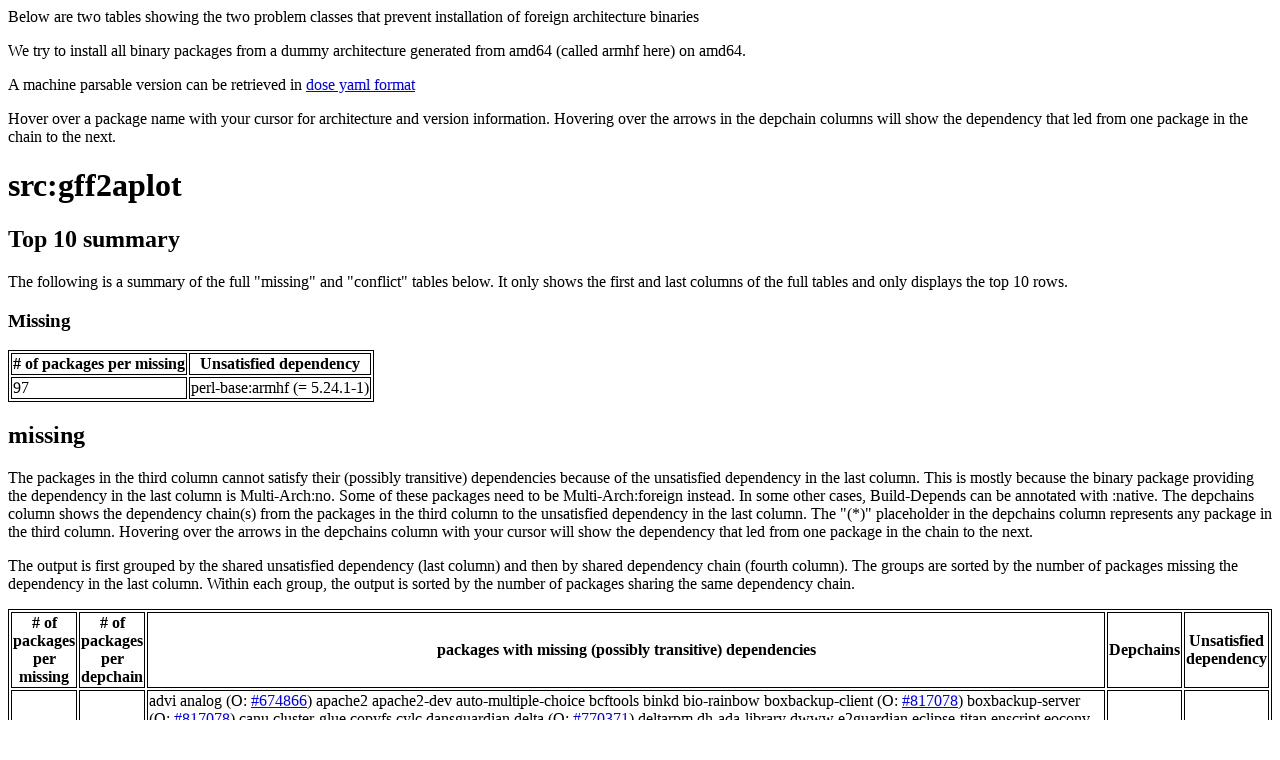

--- FILE ---
content_type: text/html
request_url: https://bootstrap.debian.net/foreign_install/gff2aplot.html
body_size: 3025
content:
<html>
    <head>
    <meta http-equiv="Content-Type" content="text/html; charset=utf-8">
    <style>
    table, th, td
    {
        border: 1px solid black;
    }
    </style>
    </head>
    <body>
    
<p>Below are two tables showing the two problem classes that prevent installation of foreign architecture binaries</p> <p>We try to install all binary packages from a dummy architecture generated from amd64 (called armhf here) on amd64.</p> <p>A machine parsable version can be retrieved in <a href="foreign_install.yaml">dose yaml format</a></p> 
<p>Hover over a package name with your cursor for architecture and version information. Hovering over the arrows in the depchain columns will show the dependency that led from one package in the chain to the next.</p>
<h1><a title="2.0-8" style="">src:gff2aplot</a></h1>
<h2>Top 10 summary</h2>
<p>The following is a summary of the full "missing" and "conflict" tables below. It only shows the first and last columns of the full tables and only displays the top 10 rows.</p>
<h3>Missing</h3>
<table><tr><th># of packages per missing</th><th>Unsatisfied dependency</th></tr>
<tr><td>97</td><td>perl-base:armhf (= 5.24.1-1)</td></tr>
</table>
<h2>missing</h2>
<p>The packages in the third column cannot satisfy their (possibly transitive) dependencies because of the unsatisfied dependency in the last column. This is mostly because the binary package providing the dependency in the last column is Multi-Arch:no. Some of these packages need to be Multi-Arch:foreign instead. In some other cases, Build-Depends can be annotated with :native. The depchains column shows the dependency chain(s) from the packages in the third column to the unsatisfied dependency in the last column. The "(*)" placeholder in the depchains column represents any package in the third column. Hovering over the arrows in the depchains column with your cursor will show the dependency that led from one package in the chain to the next.</p>
<p>The output is first grouped by the shared unsatisfied dependency (last column) and then by shared dependency chain (fourth column). The groups are sorted by the number of packages missing the dependency in the last column. Within each group, the output is sorted by the number of packages sharing the same dependency chain.</p>
<table><tr><th># of packages per missing</th><th># of packages per depchain</th><th>packages with missing (possibly transitive) dependencies</th><th>Depchains</th><th>Unsatisfied dependency</th></tr>
<tr><td rowspan="1">97</td>
<td rowspan="1">97</td><td rowspan="1"><a title="advi:armhf (= 1.10.2-3)">advi</a> <a title="analog:armhf (= 2:6.0-22)">analog</a> (O: <a href="http://bugs.debian.org/674866">#674866</a>) <a title="apache2:armhf (= 2.4.25-3)">apache2</a> <a title="apache2-dev:armhf (= 2.4.25-3)">apache2-dev</a> <a title="auto-multiple-choice:armhf (= 1.3.0-2)">auto-multiple-choice</a> <a title="bcftools:armhf (= 1.3.1-1)">bcftools</a> <a title="binkd:armhf (= 1.0.5~pre5-1)">binkd</a> <a title="bio-rainbow:armhf (= 2.0.4-1)">bio-rainbow</a> <a title="boxbackup-client:armhf (= 0.11.1~r2837-4)">boxbackup-client</a> (O: <a href="http://bugs.debian.org/817078">#817078</a>) <a title="boxbackup-server:armhf (= 0.11.1~r2837-4)">boxbackup-server</a> (O: <a href="http://bugs.debian.org/817078">#817078</a>) <a title="canu:armhf (= 1.3+dfsg-1)">canu</a> <a title="cluster-glue:armhf (= 1.0.12-5)">cluster-glue</a> <a title="copyfs:armhf (= 1.0.1-5)">copyfs</a> <a title="cylc:armhf (= 6.11.2-4)">cylc</a> <a title="dansguardian:armhf (= 2.10.1.1-5.1+b4)">dansguardian</a> <a title="delta:armhf (= 2006.08.03-6)">delta</a> (O: <a href="http://bugs.debian.org/770371">#770371</a>) <a title="deltarpm:armhf (= 3.6+dfsg-1+b4)">deltarpm</a> <a title="dh-ada-library:armhf (= 6.8)">dh-ada-library</a> <a title="dwww:armhf (= 1.13.3+b1)">dwww</a> <a title="e2guardian:armhf (= 3.4.0.3-1)">e2guardian</a> <a title="eclipse-titan:armhf (= 6.1.0-1)">eclipse-titan</a> <a title="enscript:armhf (= 1.6.5.90-3)">enscript</a> <a title="eoconv:armhf (= 1.5-1)">eoconv</a> <a title="epsilon-bin:armhf (= 0.9.2+dfsg-2)">epsilon-bin</a> <a title="erlsvc:armhf (= 1.02-2)">erlsvc</a> <a title="foomatic-db-engine:armhf (= 4.0.12-2+b1)">foomatic-db-engine</a> <a title="fusioninventory-agent:armhf (= 1:2.3.16-1)">fusioninventory-agent</a> <a title="gem2deb:armhf (= 0.33.1)">gem2deb</a> <span style="color:#090;font-weight:bold"><a title="gff2aplot:armhf (= 2.0-8)">gff2aplot</a></span> <a title="gkrellweather:armhf (= 2.0.8-2.1)">gkrellweather</a> <a title="gri:armhf (= 2.12.23-10)">gri</a> <a title="gtk-sharp3-gapi:armhf (= 2.99.3-2)">gtk-sharp3-gapi</a> <a title="htdig:armhf (= 1:3.2.0b6-16+b1)">htdig</a> (O: <a href="http://bugs.debian.org/374643">#374643</a>) <a title="infiniband-diags:armhf (= 1.6.7-1)">infiniband-diags</a> <a title="inn:armhf (= 1:1.7.2q-45)">inn</a> <a title="inn2:armhf (= 2.6.1-2)">inn2</a> <a title="irstlm:armhf (= 6.00.05-2)">irstlm</a> <a title="itools:armhf (= 1.0-5)">itools</a> <a title="kdesdk-kio-plugins:armhf (= 4:16.04.0-1)">kdesdk-kio-plugins</a> <a title="kuvert:armhf (= 2.0.13)">kuvert</a> <a title="leaktracer:armhf (= 2.4-6)">leaktracer</a> <a title="libalien-wxwidgets-perl:armhf (= 0.67+dfsg-3+b2)">libalien-wxwidgets-perl</a> <a title="libanyevent-perl:armhf (= 7.130-2)">libanyevent-perl</a> <a title="libaqbanking-dev:armhf (= 5.6.12-1+b1)">libaqbanking-dev</a> <a title="libatteanx-endpoint-perl:armhf (= 0.001-2)">libatteanx-endpoint-perl</a> <a title="libcanary-stability-perl:armhf (= 2006-1)">libcanary-stability-perl</a> <a title="libcorona-perl:armhf (= 0.1004-3)">libcorona-perl</a> (O: <a href="http://bugs.debian.org/680774">#680774</a>) <a title="libdevice-usb-pcsensor-hidtemper-perl:armhf (= 2:0.04-1)">libdevice-usb-pcsensor-hidtemper-perl</a> <a title="libglobus-common0:armhf (= 16.9-1)">libglobus-common0</a> <a title="libmarc-charset-perl:armhf (= 1.35-2)">libmarc-charset-perl</a> <a title="liboar-perl:armhf (= 2.5.7-3)">liboar-perl</a> <a title="libparse-pidl-perl:armhf (= 2:4.5.6+dfsg-1)">libparse-pidl-perl</a> (RFH: <a href="http://bugs.debian.org/814382">#814382</a>) <a title="libpcp-logsummary-perl:armhf (= 3.11.8)">libpcp-logsummary-perl</a> <a title="libperl5i-perl:armhf (= 2.13.2-1)">libperl5i-perl</a> <a title="libsys-syscall-perl:armhf (= 0.25-6)">libsys-syscall-perl</a> <a title="libterm-size-perl-perl:armhf (= 0.029-3+b1)">libterm-size-perl-perl</a> <a title="libtext-aligner-perl:armhf (= 0.07-1)">libtext-aligner-perl</a> <a title="libtext-table-perl:armhf (= 1.132-1)">libtext-table-perl</a> <a title="libtext-vimcolor-perl:armhf (= 0.11-2)">libtext-vimcolor-perl</a> <a title="mailagent:armhf (= 1:3.1-81-4+b1)">mailagent</a> <a title="memcached:armhf (= 1.4.33-1)">memcached</a> <a title="mgetty-fax:armhf (= 1.1.36-3+b1)">mgetty-fax</a> <a title="mknbi:armhf (= 1.4.4-13)">mknbi</a> (O: <a href="http://bugs.debian.org/655259">#655259</a>) <a title="mlv-smile:armhf (= 1.47-4)">mlv-smile</a> <a title="mpqc-support:armhf (= 2.3.1-18)">mpqc-support</a> <a title="mrtg:armhf (= 2.17.4-4+b1)">mrtg</a> <a title="mummer:armhf (= 3.23+dfsg-2)">mummer</a> <a title="nas-bin:armhf (= 1.9.4-5+b1)">nas-bin</a> (RFH: <a href="http://bugs.debian.org/354174">#354174</a>) <a title="nescc:armhf (= 1.3.5-1)">nescc</a> <a title="oar-restful-api:armhf (= 2.5.7-3)">oar-restful-api</a> <a title="oar-server:armhf (= 2.5.7-3)">oar-server</a> <a title="openafs-dbserver:armhf (= 1.6.20-2)">openafs-dbserver</a> <a title="pdsh:armhf (= 2.31-3+b1)">pdsh</a> <a title="pegasus-wms:armhf (= 4.4.0+dfsg-6)">pegasus-wms</a> (O: <a href="http://bugs.debian.org/771488">#771488</a>) <a title="pkg-haskell-tools:armhf (= 0.10.4)">pkg-haskell-tools</a> <a title="postgresql-plperl-9.6:armhf (= 9.6.2-1)">postgresql-plperl-9.6</a> <a title="pristine-tar:armhf (= 1.38)">pristine-tar</a> <a title="rancid:armhf (= 3.6.2-2)">rancid</a> <a title="repeatmasker-recon:armhf (= 1.08-3)">repeatmasker-recon</a> <a title="rpm:armhf (= 4.12.0.2+dfsg1-1)">rpm</a> <a title="rsem:armhf (= 1.2.31+dfsg-1)">rsem</a> <a title="sgf2dg:armhf (= 4.026-10)">sgf2dg</a> <a title="sloccount:armhf (= 2.26-5.1+b1)">sloccount</a> <a title="sparse:armhf (= 0.5.0-1)">sparse</a> <a title="swish++:armhf (= 6.1.5-4)">swish++</a> (O: <a href="http://bugs.debian.org/738474">#738474</a>) <a title="sysconftool:armhf (= 0.17-1)">sysconftool</a> <a title="syslog-ng-dev:armhf (= 3.8.1-10)">syslog-ng-dev</a> <a title="tinyos-tools:armhf (= 1.4.2-3)">tinyos-tools</a> <a title="trafficserver:armhf (= 7.0.0-4)">trafficserver</a> <a title="troffcvt:armhf (= 1.04-23)">troffcvt</a> <a title="tvtime:armhf (= 1.0.11-1)">tvtime</a> (O: <a href="http://bugs.debian.org/728576">#728576</a>) <a title="txt2pdbdoc:armhf (= 1.4.4-8)">txt2pdbdoc</a> <a title="vcftools:armhf (= 0.1.14+dfsg-4)">vcftools</a> <a title="wmget:armhf (= 0.6.1-1)">wmget</a> <a title="xindy:armhf (= 2.5.1.20160104-1)">xindy</a> <a title="xymon:armhf (= 4.3.28-2)">xymon</a> <a title="zoneminder:armhf (= 1.30.0+dfsg-2)">zoneminder</a></td><td>(*)<a title="perl:armhf"> → </a><a title="perl:armhf (= 5.24.1-1)">perl</a><a title="perl-base:armhf (= 5.24.1-1)"> → </a></td>
<td rowspan="1">perl-base:armhf (= 5.24.1-1)</td></tr>
</table>
<p>generated: 20170313T000000Z</p>

    <hr />
    <p>The JSON data used to generate these pages was computed using botch, the
    bootstrap/build ordering tool chain. The source code of botch can be
    redistributed under the terms of the LGPL3+ with an OCaml linking
    exception. The source code can be retrieved from <a
    href="https://gitlab.mister-muffin.de/debian-bootstrap/botch">
    https://gitlab.mister-muffin.de/debian-bootstrap/botch</a></p>

    <p>The html pages were generated by code which can be retrieved from <a
    href="https://gitlab.mister-muffin.de/debian-bootstrap/bootstrap_debian_net"> https://gitlab.mister-muffin.de/debian-bootstrap/bootstrap_debian_net</a> and which can be redistributed under the terms of the
    AGPL3+</p>

    <p>For questions and bugreports please contact j [dot] schauer [at] email
    [dot] de.</p>
    </body></html>
